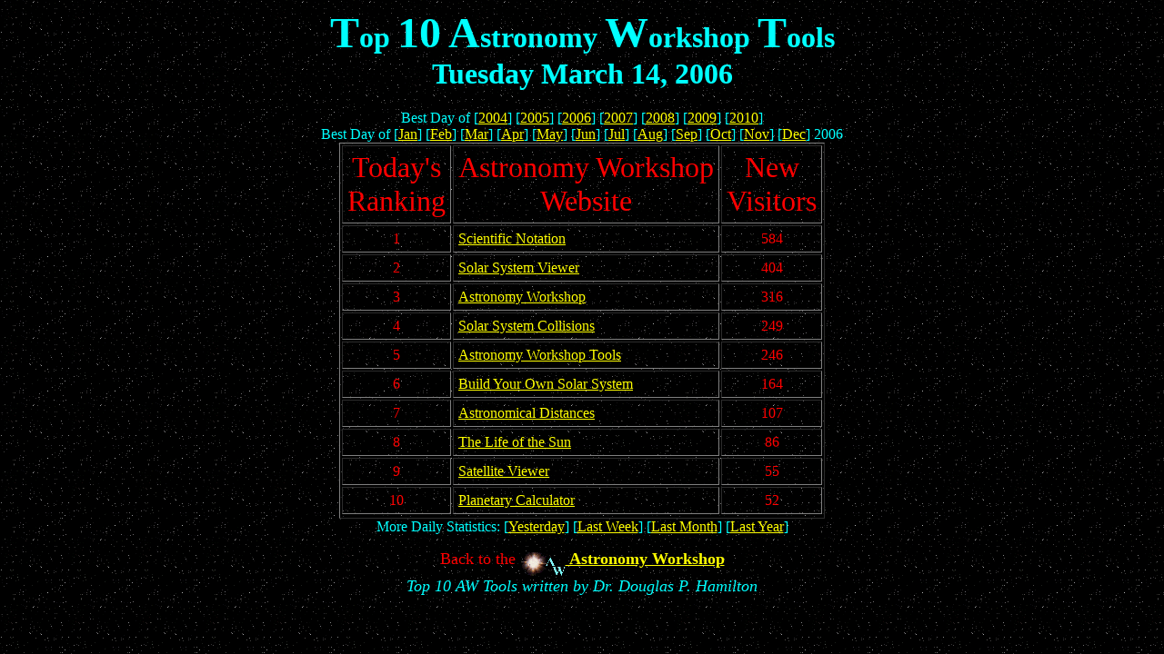

--- FILE ---
content_type: text/html; charset=UTF-8
request_url: https://janus.astro.umd.edu/datadir/AW/2006/03/14.ht01.html
body_size: 4705
content:

<HTML>
<HEAD>
<TITLE>Top 10 Astronomy Workshop Tools</TITLE>

<meta name="KEYWORDS" content="top, 10, ten, astronomy, workshop,
tools, today, animations, simulations, introductory, astronomy,
education, science, students, planets, asteroids, comets, moons,
satellites, orbital motion, Solar System, explore, classroom,
calculators, viewers, integrators">
<meta name="description"
content="Today's Top 10 Astronomy Workshop tools. The workshop is a
collection of over twenty interacive animations, orbital simulations,
and learning tools for Planetary Science and Introductory Astronomy.">

</HEAD>
<BODY bgcolor="cyan" background="/AW/images/starry.jpg" link=yellow
vlink=yellow alink=white>

<FONT COLOR="cyan">
<center>

<H1><FONT SIZE=8>T</FONT>op
    <FONT SIZE=8>10</FONT>
    <FONT SIZE=8>A</FONT>stronomy
    <FONT SIZE=8>W</FONT>orkshop
    <FONT SIZE=8>T</FONT>ools
    <br>

Tuesday March 14, 2006
<FONT SIZE=4></FONT>
</H1>

Best Day of   [<a href="/datadir/AW/2004/best2.html">2004</a>]  [<a href="/datadir/AW/2005/best2.html">2005</a>]  [<a href="/datadir/AW/2006/best2.html">2006</a>]  [<a href="/datadir/AW/2007/best2.html">2007</a>]  [<a href="/datadir/AW/2008/best2.html">2008</a>]  [<a href="/datadir/AW/2009/best2.html">2009</a>]  [<a href="/datadir/AW/2010/best2.html">2010</a>]  <br>
Best Day of   [<a href="/datadir/AW/2006/01/best1.html">Jan</a>]  [<a href="/datadir/AW/2006/02/best1.html">Feb</a>]  [<a href="/datadir/AW/2006/03/best1.html">Mar</a>]  [<a href="/datadir/AW/2006/04/best1.html">Apr</a>]  [<a href="/datadir/AW/2006/05/best1.html">May</a>]  [<a href="/datadir/AW/2006/06/best1.html">Jun</a>]  [<a href="/datadir/AW/2006/07/best1.html">Jul</a>]  [<a href="/datadir/AW/2006/08/best1.html">Aug</a>]  [<a href="/datadir/AW/2006/09/best1.html">Sep</a>]  [<a href="/datadir/AW/2006/10/best1.html">Oct</a>]  [<a href="/datadir/AW/2006/11/best1.html">Nov</a>]  [<a href="/datadir/AW/2006/12/best1.html">Dec</a>] 2006 <br>    
    
</center>

    
<center>
<TABLE border=1 cellpadding=5 fontcolor="red">
<TD><center><FONT SIZE=6 COLOR =red> Today's <br> Ranking </center></TD>
<!-- ' -->
<TD><center><FONT SIZE=6 COLOR =red> Astronomy Workshop<br>Website </center></TD>
<TD><center><FONT SIZE=6 COLOR =red> New <br>Visitors </center></TD>  
<TR> 

<TD><center><FONT COLOR =red> 1 </center></TD>
<TD><FONT COLOR = red>  <a href="/astro/scinote/">Scientific Notation</a>  </TD>
<TD><center><FONT COLOR =red> 584  </center></TD>
<TR>
<TD><center><FONT COLOR =red> 2 </center></TD>
<TD><FONT COLOR = red>  <a href="/javadir/orbits/ssv.html">Solar System Viewer</a>  </TD>
<TD><center><FONT COLOR =red> 404  </center></TD>
<TR>
<TD><center><FONT COLOR =red> 3 </center></TD>
<TD><FONT COLOR = red>  <a href="/">Astronomy Workshop</a>  </TD>
<TD><center><FONT COLOR =red> 316  </center></TD>
<TR>
<TD><center><FONT COLOR =red> 4 </center></TD>
<TD><FONT COLOR = red>  <a href="/astro/impact/">Solar System Collisions</a>  </TD>
<TD><center><FONT COLOR =red> 249  </center></TD>
<TR>
<TD><center><FONT COLOR =red> 5 </center></TD>
<TD><FONT COLOR = red>  <a href="/AW/awtools.html">Astronomy  Workshop Tools</a>  </TD>
<TD><center><FONT COLOR =red> 246  </center></TD>
<TR>
<TD><center><FONT COLOR =red> 6 </center></TD>
<TD><FONT COLOR = red>  <a href="/orbits/ssbuild.html">Build Your Own Solar System</a>  </TD>
<TD><center><FONT COLOR =red> 164  </center></TD>
<TR>
<TD><center><FONT COLOR =red> 7 </center></TD>
<TD><FONT COLOR = red>  <a href="/astro/distance/">Astronomical Distances</a>  </TD>
<TD><center><FONT COLOR =red> 107  </center></TD>
<TR>
<TD><center><FONT COLOR =red> 8 </center></TD>
<TD><FONT COLOR = red>  <a href="/astro/stars/SunsLife.html">The Life of the Sun</a>  </TD>
<TD><center><FONT COLOR =red> 86  </center></TD>
<TR>
<TD><center><FONT COLOR =red> 9 </center></TD>
<TD><FONT COLOR = red>  <a href="/javadir/orbits/moons.html">Satellite Viewer</a>  </TD>
<TD><center><FONT COLOR =red> 55  </center></TD>
<TR>
<TD><center><FONT COLOR =red> 10 </center></TD>
<TD><FONT COLOR = red>  <a href="/astro/calculators/pcalc.html">Planetary Calculator</a>  </TD>
<TD><center><FONT COLOR =red> 52  </center></TD>
<TR>

</TABLE>

More Daily Statistics: [<a href="/datadir/AW/2006/03/13.ht01.html">Yesterday</a>] [<a href="/datadir/AW/2006/03/07.ht01.html">Last Week</a>] [<a href="/datadir/AW/2006/02/12.ht01.html">Last Month</a>] [<a href="/datadir/AW/2005/03/14.ht01.html">Last Year</a>]<p>

<font size="4" color="red"> Back to the <strong><A HREF="/"><IMG
SRC="/AW/images/aw-small.gif" align=middle border=0> Astronomy
Workshop</A></strong></font><br>

<font size="4" color="cyan"><em>
Top 10 AW Tools written by Dr. Douglas P. Hamilton</em></font>
</center>

